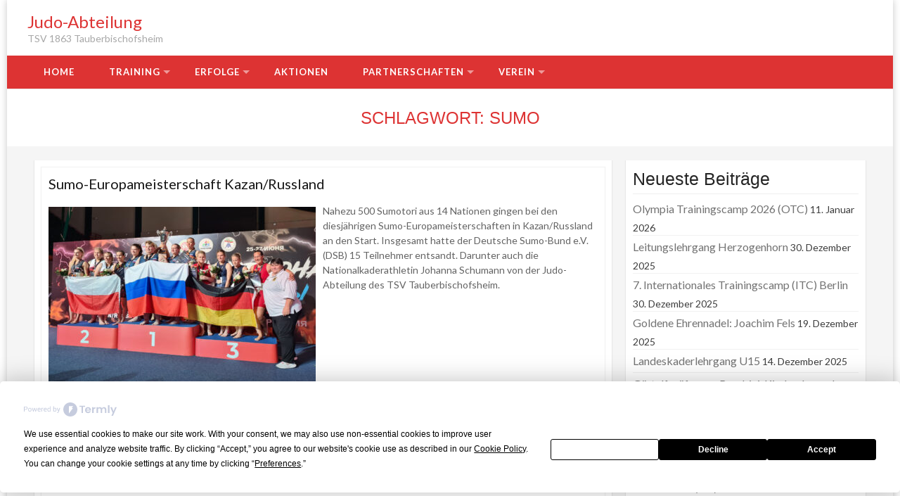

--- FILE ---
content_type: text/html; charset=UTF-8
request_url: https://www.judo-tbb.de/tag/sumo/
body_size: 13027
content:
<!DOCTYPE html>
<html lang="de">
<head>
<meta charset="UTF-8">
<meta name="viewport" content="width=device-width, initial-scale=1">
<link rel="profile" href="http://gmpg.org/xfn/11">
<link rel="pingback" href="https://www.judo-tbb.de/cms/xmlrpc.php">
<script
				type="text/javascript"
				src="https://app.termly.io/resource-blocker/a3f1ebe9-3a6c-49d1-af4c-eafbe797ae3f?autoBlock=on">
			</script><title>Sumo &#8211; Judo-Abteilung</title>
<meta name='robots' content='max-image-preview:large' />
<link rel='dns-prefetch' href='//fonts.googleapis.com' />
<link rel="alternate" type="application/rss+xml" title="Judo-Abteilung &raquo; Feed" href="https://www.judo-tbb.de/feed/" />
<link rel="alternate" type="application/rss+xml" title="Judo-Abteilung &raquo; Kommentar-Feed" href="https://www.judo-tbb.de/comments/feed/" />
<link rel="alternate" type="application/rss+xml" title="Judo-Abteilung &raquo; Sumo Schlagwort-Feed" href="https://www.judo-tbb.de/tag/sumo/feed/" />
<style id='wp-img-auto-sizes-contain-inline-css' type='text/css'>
img:is([sizes=auto i],[sizes^="auto," i]){contain-intrinsic-size:3000px 1500px}
/*# sourceURL=wp-img-auto-sizes-contain-inline-css */
</style>
<style id='wp-emoji-styles-inline-css' type='text/css'>

	img.wp-smiley, img.emoji {
		display: inline !important;
		border: none !important;
		box-shadow: none !important;
		height: 1em !important;
		width: 1em !important;
		margin: 0 0.07em !important;
		vertical-align: -0.1em !important;
		background: none !important;
		padding: 0 !important;
	}
/*# sourceURL=wp-emoji-styles-inline-css */
</style>
<style id='wp-block-library-inline-css' type='text/css'>
:root{--wp-block-synced-color:#7a00df;--wp-block-synced-color--rgb:122,0,223;--wp-bound-block-color:var(--wp-block-synced-color);--wp-editor-canvas-background:#ddd;--wp-admin-theme-color:#007cba;--wp-admin-theme-color--rgb:0,124,186;--wp-admin-theme-color-darker-10:#006ba1;--wp-admin-theme-color-darker-10--rgb:0,107,160.5;--wp-admin-theme-color-darker-20:#005a87;--wp-admin-theme-color-darker-20--rgb:0,90,135;--wp-admin-border-width-focus:2px}@media (min-resolution:192dpi){:root{--wp-admin-border-width-focus:1.5px}}.wp-element-button{cursor:pointer}:root .has-very-light-gray-background-color{background-color:#eee}:root .has-very-dark-gray-background-color{background-color:#313131}:root .has-very-light-gray-color{color:#eee}:root .has-very-dark-gray-color{color:#313131}:root .has-vivid-green-cyan-to-vivid-cyan-blue-gradient-background{background:linear-gradient(135deg,#00d084,#0693e3)}:root .has-purple-crush-gradient-background{background:linear-gradient(135deg,#34e2e4,#4721fb 50%,#ab1dfe)}:root .has-hazy-dawn-gradient-background{background:linear-gradient(135deg,#faaca8,#dad0ec)}:root .has-subdued-olive-gradient-background{background:linear-gradient(135deg,#fafae1,#67a671)}:root .has-atomic-cream-gradient-background{background:linear-gradient(135deg,#fdd79a,#004a59)}:root .has-nightshade-gradient-background{background:linear-gradient(135deg,#330968,#31cdcf)}:root .has-midnight-gradient-background{background:linear-gradient(135deg,#020381,#2874fc)}:root{--wp--preset--font-size--normal:16px;--wp--preset--font-size--huge:42px}.has-regular-font-size{font-size:1em}.has-larger-font-size{font-size:2.625em}.has-normal-font-size{font-size:var(--wp--preset--font-size--normal)}.has-huge-font-size{font-size:var(--wp--preset--font-size--huge)}.has-text-align-center{text-align:center}.has-text-align-left{text-align:left}.has-text-align-right{text-align:right}.has-fit-text{white-space:nowrap!important}#end-resizable-editor-section{display:none}.aligncenter{clear:both}.items-justified-left{justify-content:flex-start}.items-justified-center{justify-content:center}.items-justified-right{justify-content:flex-end}.items-justified-space-between{justify-content:space-between}.screen-reader-text{border:0;clip-path:inset(50%);height:1px;margin:-1px;overflow:hidden;padding:0;position:absolute;width:1px;word-wrap:normal!important}.screen-reader-text:focus{background-color:#ddd;clip-path:none;color:#444;display:block;font-size:1em;height:auto;left:5px;line-height:normal;padding:15px 23px 14px;text-decoration:none;top:5px;width:auto;z-index:100000}html :where(.has-border-color){border-style:solid}html :where([style*=border-top-color]){border-top-style:solid}html :where([style*=border-right-color]){border-right-style:solid}html :where([style*=border-bottom-color]){border-bottom-style:solid}html :where([style*=border-left-color]){border-left-style:solid}html :where([style*=border-width]){border-style:solid}html :where([style*=border-top-width]){border-top-style:solid}html :where([style*=border-right-width]){border-right-style:solid}html :where([style*=border-bottom-width]){border-bottom-style:solid}html :where([style*=border-left-width]){border-left-style:solid}html :where(img[class*=wp-image-]){height:auto;max-width:100%}:where(figure){margin:0 0 1em}html :where(.is-position-sticky){--wp-admin--admin-bar--position-offset:var(--wp-admin--admin-bar--height,0px)}@media screen and (max-width:600px){html :where(.is-position-sticky){--wp-admin--admin-bar--position-offset:0px}}

/*# sourceURL=wp-block-library-inline-css */
</style><style id='global-styles-inline-css' type='text/css'>
:root{--wp--preset--aspect-ratio--square: 1;--wp--preset--aspect-ratio--4-3: 4/3;--wp--preset--aspect-ratio--3-4: 3/4;--wp--preset--aspect-ratio--3-2: 3/2;--wp--preset--aspect-ratio--2-3: 2/3;--wp--preset--aspect-ratio--16-9: 16/9;--wp--preset--aspect-ratio--9-16: 9/16;--wp--preset--color--black: #000000;--wp--preset--color--cyan-bluish-gray: #abb8c3;--wp--preset--color--white: #ffffff;--wp--preset--color--pale-pink: #f78da7;--wp--preset--color--vivid-red: #cf2e2e;--wp--preset--color--luminous-vivid-orange: #ff6900;--wp--preset--color--luminous-vivid-amber: #fcb900;--wp--preset--color--light-green-cyan: #7bdcb5;--wp--preset--color--vivid-green-cyan: #00d084;--wp--preset--color--pale-cyan-blue: #8ed1fc;--wp--preset--color--vivid-cyan-blue: #0693e3;--wp--preset--color--vivid-purple: #9b51e0;--wp--preset--gradient--vivid-cyan-blue-to-vivid-purple: linear-gradient(135deg,rgb(6,147,227) 0%,rgb(155,81,224) 100%);--wp--preset--gradient--light-green-cyan-to-vivid-green-cyan: linear-gradient(135deg,rgb(122,220,180) 0%,rgb(0,208,130) 100%);--wp--preset--gradient--luminous-vivid-amber-to-luminous-vivid-orange: linear-gradient(135deg,rgb(252,185,0) 0%,rgb(255,105,0) 100%);--wp--preset--gradient--luminous-vivid-orange-to-vivid-red: linear-gradient(135deg,rgb(255,105,0) 0%,rgb(207,46,46) 100%);--wp--preset--gradient--very-light-gray-to-cyan-bluish-gray: linear-gradient(135deg,rgb(238,238,238) 0%,rgb(169,184,195) 100%);--wp--preset--gradient--cool-to-warm-spectrum: linear-gradient(135deg,rgb(74,234,220) 0%,rgb(151,120,209) 20%,rgb(207,42,186) 40%,rgb(238,44,130) 60%,rgb(251,105,98) 80%,rgb(254,248,76) 100%);--wp--preset--gradient--blush-light-purple: linear-gradient(135deg,rgb(255,206,236) 0%,rgb(152,150,240) 100%);--wp--preset--gradient--blush-bordeaux: linear-gradient(135deg,rgb(254,205,165) 0%,rgb(254,45,45) 50%,rgb(107,0,62) 100%);--wp--preset--gradient--luminous-dusk: linear-gradient(135deg,rgb(255,203,112) 0%,rgb(199,81,192) 50%,rgb(65,88,208) 100%);--wp--preset--gradient--pale-ocean: linear-gradient(135deg,rgb(255,245,203) 0%,rgb(182,227,212) 50%,rgb(51,167,181) 100%);--wp--preset--gradient--electric-grass: linear-gradient(135deg,rgb(202,248,128) 0%,rgb(113,206,126) 100%);--wp--preset--gradient--midnight: linear-gradient(135deg,rgb(2,3,129) 0%,rgb(40,116,252) 100%);--wp--preset--font-size--small: 13px;--wp--preset--font-size--medium: 20px;--wp--preset--font-size--large: 36px;--wp--preset--font-size--x-large: 42px;--wp--preset--spacing--20: 0.44rem;--wp--preset--spacing--30: 0.67rem;--wp--preset--spacing--40: 1rem;--wp--preset--spacing--50: 1.5rem;--wp--preset--spacing--60: 2.25rem;--wp--preset--spacing--70: 3.38rem;--wp--preset--spacing--80: 5.06rem;--wp--preset--shadow--natural: 6px 6px 9px rgba(0, 0, 0, 0.2);--wp--preset--shadow--deep: 12px 12px 50px rgba(0, 0, 0, 0.4);--wp--preset--shadow--sharp: 6px 6px 0px rgba(0, 0, 0, 0.2);--wp--preset--shadow--outlined: 6px 6px 0px -3px rgb(255, 255, 255), 6px 6px rgb(0, 0, 0);--wp--preset--shadow--crisp: 6px 6px 0px rgb(0, 0, 0);}:where(.is-layout-flex){gap: 0.5em;}:where(.is-layout-grid){gap: 0.5em;}body .is-layout-flex{display: flex;}.is-layout-flex{flex-wrap: wrap;align-items: center;}.is-layout-flex > :is(*, div){margin: 0;}body .is-layout-grid{display: grid;}.is-layout-grid > :is(*, div){margin: 0;}:where(.wp-block-columns.is-layout-flex){gap: 2em;}:where(.wp-block-columns.is-layout-grid){gap: 2em;}:where(.wp-block-post-template.is-layout-flex){gap: 1.25em;}:where(.wp-block-post-template.is-layout-grid){gap: 1.25em;}.has-black-color{color: var(--wp--preset--color--black) !important;}.has-cyan-bluish-gray-color{color: var(--wp--preset--color--cyan-bluish-gray) !important;}.has-white-color{color: var(--wp--preset--color--white) !important;}.has-pale-pink-color{color: var(--wp--preset--color--pale-pink) !important;}.has-vivid-red-color{color: var(--wp--preset--color--vivid-red) !important;}.has-luminous-vivid-orange-color{color: var(--wp--preset--color--luminous-vivid-orange) !important;}.has-luminous-vivid-amber-color{color: var(--wp--preset--color--luminous-vivid-amber) !important;}.has-light-green-cyan-color{color: var(--wp--preset--color--light-green-cyan) !important;}.has-vivid-green-cyan-color{color: var(--wp--preset--color--vivid-green-cyan) !important;}.has-pale-cyan-blue-color{color: var(--wp--preset--color--pale-cyan-blue) !important;}.has-vivid-cyan-blue-color{color: var(--wp--preset--color--vivid-cyan-blue) !important;}.has-vivid-purple-color{color: var(--wp--preset--color--vivid-purple) !important;}.has-black-background-color{background-color: var(--wp--preset--color--black) !important;}.has-cyan-bluish-gray-background-color{background-color: var(--wp--preset--color--cyan-bluish-gray) !important;}.has-white-background-color{background-color: var(--wp--preset--color--white) !important;}.has-pale-pink-background-color{background-color: var(--wp--preset--color--pale-pink) !important;}.has-vivid-red-background-color{background-color: var(--wp--preset--color--vivid-red) !important;}.has-luminous-vivid-orange-background-color{background-color: var(--wp--preset--color--luminous-vivid-orange) !important;}.has-luminous-vivid-amber-background-color{background-color: var(--wp--preset--color--luminous-vivid-amber) !important;}.has-light-green-cyan-background-color{background-color: var(--wp--preset--color--light-green-cyan) !important;}.has-vivid-green-cyan-background-color{background-color: var(--wp--preset--color--vivid-green-cyan) !important;}.has-pale-cyan-blue-background-color{background-color: var(--wp--preset--color--pale-cyan-blue) !important;}.has-vivid-cyan-blue-background-color{background-color: var(--wp--preset--color--vivid-cyan-blue) !important;}.has-vivid-purple-background-color{background-color: var(--wp--preset--color--vivid-purple) !important;}.has-black-border-color{border-color: var(--wp--preset--color--black) !important;}.has-cyan-bluish-gray-border-color{border-color: var(--wp--preset--color--cyan-bluish-gray) !important;}.has-white-border-color{border-color: var(--wp--preset--color--white) !important;}.has-pale-pink-border-color{border-color: var(--wp--preset--color--pale-pink) !important;}.has-vivid-red-border-color{border-color: var(--wp--preset--color--vivid-red) !important;}.has-luminous-vivid-orange-border-color{border-color: var(--wp--preset--color--luminous-vivid-orange) !important;}.has-luminous-vivid-amber-border-color{border-color: var(--wp--preset--color--luminous-vivid-amber) !important;}.has-light-green-cyan-border-color{border-color: var(--wp--preset--color--light-green-cyan) !important;}.has-vivid-green-cyan-border-color{border-color: var(--wp--preset--color--vivid-green-cyan) !important;}.has-pale-cyan-blue-border-color{border-color: var(--wp--preset--color--pale-cyan-blue) !important;}.has-vivid-cyan-blue-border-color{border-color: var(--wp--preset--color--vivid-cyan-blue) !important;}.has-vivid-purple-border-color{border-color: var(--wp--preset--color--vivid-purple) !important;}.has-vivid-cyan-blue-to-vivid-purple-gradient-background{background: var(--wp--preset--gradient--vivid-cyan-blue-to-vivid-purple) !important;}.has-light-green-cyan-to-vivid-green-cyan-gradient-background{background: var(--wp--preset--gradient--light-green-cyan-to-vivid-green-cyan) !important;}.has-luminous-vivid-amber-to-luminous-vivid-orange-gradient-background{background: var(--wp--preset--gradient--luminous-vivid-amber-to-luminous-vivid-orange) !important;}.has-luminous-vivid-orange-to-vivid-red-gradient-background{background: var(--wp--preset--gradient--luminous-vivid-orange-to-vivid-red) !important;}.has-very-light-gray-to-cyan-bluish-gray-gradient-background{background: var(--wp--preset--gradient--very-light-gray-to-cyan-bluish-gray) !important;}.has-cool-to-warm-spectrum-gradient-background{background: var(--wp--preset--gradient--cool-to-warm-spectrum) !important;}.has-blush-light-purple-gradient-background{background: var(--wp--preset--gradient--blush-light-purple) !important;}.has-blush-bordeaux-gradient-background{background: var(--wp--preset--gradient--blush-bordeaux) !important;}.has-luminous-dusk-gradient-background{background: var(--wp--preset--gradient--luminous-dusk) !important;}.has-pale-ocean-gradient-background{background: var(--wp--preset--gradient--pale-ocean) !important;}.has-electric-grass-gradient-background{background: var(--wp--preset--gradient--electric-grass) !important;}.has-midnight-gradient-background{background: var(--wp--preset--gradient--midnight) !important;}.has-small-font-size{font-size: var(--wp--preset--font-size--small) !important;}.has-medium-font-size{font-size: var(--wp--preset--font-size--medium) !important;}.has-large-font-size{font-size: var(--wp--preset--font-size--large) !important;}.has-x-large-font-size{font-size: var(--wp--preset--font-size--x-large) !important;}
/*# sourceURL=global-styles-inline-css */
</style>

<style id='classic-theme-styles-inline-css' type='text/css'>
/*! This file is auto-generated */
.wp-block-button__link{color:#fff;background-color:#32373c;border-radius:9999px;box-shadow:none;text-decoration:none;padding:calc(.667em + 2px) calc(1.333em + 2px);font-size:1.125em}.wp-block-file__button{background:#32373c;color:#fff;text-decoration:none}
/*# sourceURL=/wp-includes/css/classic-themes.min.css */
</style>
<link rel='stylesheet' id='wc-gallery-style-css' href='https://www.judo-tbb.de/cms/wp-content/plugins/wc-gallery/includes/css/style.css?ver=1.67' type='text/css' media='all' />
<link rel='stylesheet' id='wc-gallery-popup-style-css' href='https://www.judo-tbb.de/cms/wp-content/plugins/wc-gallery/includes/css/magnific-popup.css?ver=1.1.0' type='text/css' media='all' />
<link rel='stylesheet' id='wc-gallery-flexslider-style-css' href='https://www.judo-tbb.de/cms/wp-content/plugins/wc-gallery/includes/vendors/flexslider/flexslider.css?ver=2.6.1' type='text/css' media='all' />
<link rel='stylesheet' id='wc-gallery-owlcarousel-style-css' href='https://www.judo-tbb.de/cms/wp-content/plugins/wc-gallery/includes/vendors/owlcarousel/assets/owl.carousel.css?ver=2.1.4' type='text/css' media='all' />
<link rel='stylesheet' id='wc-gallery-owlcarousel-theme-style-css' href='https://www.judo-tbb.de/cms/wp-content/plugins/wc-gallery/includes/vendors/owlcarousel/assets/owl.theme.default.css?ver=2.1.4' type='text/css' media='all' />
<link rel='stylesheet' id='widgets-on-pages-css' href='https://www.judo-tbb.de/cms/wp-content/plugins/widgets-on-pages/public/css/widgets-on-pages-public.css?ver=1.4.0' type='text/css' media='all' />
<link rel='stylesheet' id='accesspress-basic-superfish-css-css' href='https://www.judo-tbb.de/cms/wp-content/themes/accesspress-basic-pro/css/superfish.css?ver=6.9' type='text/css' media='all' />
<link rel='stylesheet' id='accesspress-basic-lato-font-css' href='//fonts.googleapis.com/css?family=Lato%3A400%2C100%2C100italic%2C300%2C300italic%2C400italic%2C700%2C700italic%2C900%2C900italic&#038;ver=6.9' type='text/css' media='all' />
<link rel='stylesheet' id='accesspress-basic-style-css' href='https://www.judo-tbb.de/cms/wp-content/themes/accesspress-basic-pro/style.css?ver=2.0.50' type='text/css' media='all' />
<link rel='stylesheet' id='accesspress-basic-responsive-css-css' href='https://www.judo-tbb.de/cms/wp-content/themes/accesspress-basic-pro/css/responsive.css?ver=6.9' type='text/css' media='all' />
<link rel='stylesheet' id='accesspress-basic-flipclock-css-css' href='https://www.judo-tbb.de/cms/wp-content/themes/accesspress-basic-pro/css/flipclock.css?ver=6.9' type='text/css' media='all' />
<link rel='stylesheet' id='font-awesome-css' href='https://www.judo-tbb.de/cms/wp-content/themes/accesspress-basic-pro/css/fawesome/css/font-awesome.css?ver=6.9' type='text/css' media='all' />
<link rel='stylesheet' id='accesspress-basic-jquery-ui-css-css' href='https://www.judo-tbb.de/cms/wp-content/themes/accesspress-basic-pro/css/jquery-ui/jquery-ui.css?ver=6.9' type='text/css' media='all' />
<link rel='stylesheet' id='accesspress-basic-lightbox-css-css' href='https://www.judo-tbb.de/cms/wp-content/themes/accesspress-basic-pro/css/lightbox/css/lightbox.css?ver=6.9' type='text/css' media='all' />
<link rel='stylesheet' id='accesspress-basic-animate-css-css' href='https://www.judo-tbb.de/cms/wp-content/themes/accesspress-basic-pro/css/animate.css?ver=6.9' type='text/css' media='all' />
<link rel='stylesheet' id='tablepress-default-css' href='https://www.judo-tbb.de/cms/wp-content/tablepress-combined.min.css?ver=40' type='text/css' media='all' />
<script type="text/javascript" src="https://www.judo-tbb.de/cms/wp-includes/js/jquery/jquery.min.js?ver=3.7.1" id="jquery-core-js"></script>
<script type="text/javascript" src="https://www.judo-tbb.de/cms/wp-includes/js/jquery/jquery-migrate.min.js?ver=3.4.1" id="jquery-migrate-js"></script>
<script type="text/javascript" src="https://www.judo-tbb.de/cms/wp-content/themes/accesspress-basic-pro/js/flipclock.js?ver=6.9" id="accesspress-basic-flipclock-js-js"></script>
<script type="text/javascript" src="https://www.judo-tbb.de/cms/wp-includes/js/hoverIntent.min.js?ver=1.10.2" id="hoverIntent-js"></script>
<script type="text/javascript" src="https://www.judo-tbb.de/cms/wp-content/themes/accesspress-basic-pro/js/superfish.js?ver=6.9" id="accesspress-basic-superfish-js"></script>
<script type="text/javascript" src="https://www.judo-tbb.de/cms/wp-content/themes/accesspress-basic-pro/js/wow.js?ver=6.9" id="accesspress-basic-wow-js-js"></script>
<script type="text/javascript" src="https://www.judo-tbb.de/cms/wp-content/themes/accesspress-basic-pro/js/jquery.waypoints.js?ver=6.9" id="accesspress-basic-waypoint-js-js"></script>
<script type="text/javascript" src="https://www.judo-tbb.de/cms/wp-content/themes/accesspress-basic-pro/js/jquery.sticky.js?ver=6.9" id="accesspress-basic-sticky-js-js"></script>
<script type="text/javascript" src="https://www.judo-tbb.de/cms/wp-content/themes/accesspress-basic-pro/js/jquery.counterup.js?ver=6.9" id="accesspress-basic-counterup-js-js"></script>
<script type="text/javascript" src="https://www.judo-tbb.de/cms/wp-content/themes/accesspress-basic-pro/js/jquery.mixitup.js?ver=6.9" id="accesspress-basic-mixitup-js-js"></script>
<script type="text/javascript" src="https://www.judo-tbb.de/cms/wp-includes/js/jquery/ui/core.min.js?ver=1.13.3" id="jquery-ui-core-js"></script>
<script type="text/javascript" src="https://www.judo-tbb.de/cms/wp-includes/js/jquery/ui/accordion.min.js?ver=1.13.3" id="jquery-ui-accordion-js"></script>
<script type="text/javascript" src="https://www.judo-tbb.de/cms/wp-content/themes/accesspress-basic-pro/js/lightbox.js?ver=6.9" id="accesspress-basic-lightbox-js-js"></script>
<script type="text/javascript" src="https://www.judo-tbb.de/cms/wp-includes/js/jquery/ui/progressbar.min.js?ver=1.13.3" id="jquery-ui-progressbar-js"></script>
<script type="text/javascript" src="https://www.judo-tbb.de/cms/wp-content/themes/accesspress-basic-pro/js/custom.js?ver=6.9" id="accesspress-basic-custom-js-js"></script>
<script type="text/javascript" src="https://www.judo-tbb.de/cms/wp-content/themes/accesspress-basic-pro/js/jquery.bxslider.js?ver=6.9" id="jquery-bxslider-js-js"></script>
<link rel="https://api.w.org/" href="https://www.judo-tbb.de/wp-json/" /><link rel="alternate" title="JSON" type="application/json" href="https://www.judo-tbb.de/wp-json/wp/v2/tags/106" /><link rel="EditURI" type="application/rsd+xml" title="RSD" href="https://www.judo-tbb.de/cms/xmlrpc.php?rsd" />
<meta name="generator" content="WordPress 6.9" />
<link href='https://fonts.googleapis.com/css?family=Lato:100,200,300,400,500,600,700,800,900,100italic,300italic,italic,500italic,600italic,700italic,800italic,900italic' rel='stylesheet' type='text/css'><link href='https://fonts.googleapis.com/css?family=Lato:100,200,300,400,500,600,700,800,900,100italic,300italic,italic,500italic,600italic,700italic,800italic,900italic' rel='stylesheet' type='text/css'><link href='https://fonts.googleapis.com/css?family=Lato:100,200,300,400,500,600,700,800,900,100italic,300italic,italic,500italic,600italic,700italic,800italic,900italic' rel='stylesheet' type='text/css'><link href='https://fonts.googleapis.com/css?family=Lato:100,200,300,400,500,600,700,800,900,100italic,300italic,italic,500italic,600italic,700italic,800italic,900italic' rel='stylesheet' type='text/css'><link href='https://fonts.googleapis.com/css?family=Lato:100,200,300,400,500,600,700,800,900,100italic,300italic,italic,500italic,600italic,700italic,800italic,900italic' rel='stylesheet' type='text/css'><link href='https://fonts.googleapis.com/css?family=Lato:100,200,300,400,500,600,700,800,900,100italic,300italic,italic,500italic,600italic,700italic,800italic,900italic' rel='stylesheet' type='text/css'><link href='https://fonts.googleapis.com/css?family=Lato:100,200,300,400,500,600,700,800,900,100italic,300italic,italic,500italic,600italic,700italic,800italic,900italic' rel='stylesheet' type='text/css'>            <style type="text/css">
                                /* Site Background (Boxed Layout) */
                                body.boxed-layout{
                    background: ;
                }
                                
                /* Header Menu */
                .menu-wrapper{background: #dd3333;}
                #site-navigation ul li:hover > a, #site-navigation ul li.current-menu-item > a, #site-navigation ul li.current-menu-ancestor > a{background: #b12929;}
                #site-navigation .sub-menu{background: #dd3333;}
                
                /* Header 3 Layout */
                .layout3 #site-navigation ul li:hover > a, .layout3 #site-navigation ul li.current-menu-item > a, .layout3 #site-navigation ul li.current-menu-ancestor > a{
                    background: #581414;
                    color: #dd3333 !important;
                    border-bottom-color: #6f1a1a !important;
                }
                .layout3 .layout-site-branding{border-bottom-color: #dd3333}
                
                .layout3 .sf-arrows > li > .sf-with-ul:focus:after, .layout3 .sf-arrows > li:hover > .sf-with-ul:after, .layout3 .sf-arrows > .sfHover > .sf-with-ul:after{border-top-color: #dd3333}
                
                /** Header Differentiation Border **/
                .layout1 .site-title {border-right: 2px solid #dd3333;}
                
                /** Responsive Menu **/
                @media (max-width: 1024px){
                    .main-navigation-responsive ul li{background-color: #dd3333;}
                    .main-navigation-responsive ul li.current-menu-item, .main-navigation-responsive ul li:hover{background-color: #b12929}
                    .main-navigation-responsive ul li a {border-bottom: 1px solid #ef9a9a;}
                }
                
                                
                /* Home Page */
                a{color: #dd3333}
                .slide_readmore-button{border-color: #dd3333}
                .slide_readmore-button:hover{background: #dd3333}
                .widget a:hover, .widget a:hover:before{color: #dd3333}
                .plx-btn:hover{background: #dd3333}
                .plx-cta-container .plx-btn{border-color: #dd3333;}
                .ap-basic-slider-wrapper .bx-pager-item .bx-pager-link.active:before, .ap-basic-slider-wrapper .bx-pager-item .bx-pager-link:hover:before{background: #dd3333}
                .feature-post-wrap figure.feature-post-thumbnail figcaption a i.fa{background: #dd3333}
                .icon-image{border-color: #dd3333}
                .widget .icon-image:hover{background: #dd3333}
                .widget .icon-image:hover{border-color: #dd3333}
                .bttn{color: #dd3333}
                .navigation .nav-links a, .bttn, button, input[type="button"], input[type="reset"], input[type="submit"]{border-color: #dd3333}
                .navigation .nav-links a:hover, .bttn:hover, button, input[type="button"]:hover, input[type="reset"]:hover, input[type="submit"]:hover{background: #dd3333}
                .feat-page_readmore_btn{border-color: #dd3333}
                .cta-btn-wrap a:hover, .feat-page_readmore_btn:hover{background: #dd3333}
                .ap_toggle.open .ap_toggle_title, .ap_toggle.open .ap_toggle_title:before{color: #dd3333}
                .ui-progressbar-value.ui-widget-header.ui-corner-left{background: #dd3333}
                .ui-widget-header{border-color: #dd3333}
                .service-post-wrap figure.services-post-thumbnail figcaption a i.fa{background: #dd3333}
                .service-post-wrap:hover figure .fa.fa-external-link{border-color: #dd3333 }
                .cta-btn-wrap a{border-color: #dd3333}
                #go-top{background: #dd3333}
                .gmap-contact-info-background{background-color: #dd3333 !important;}
                .gmap-contact-info-pointer{background-color: #dd3333 !important;}
                
                .ak-search .search-form{background: #dd3333;}
                .ak-search .search-form .search-submit:hover{background: #6f1a1a;}
                .ak-search .search-form .search-submit{background: #b12929;}
                .search-results .entry-title a:hover{color: #dd3333;}
                
                .search .search-form .fa.fa-search{background-color: #dd3333}
                
                .ak-search.active .overlay-search{background: rgba(221, 51, 51,  0.7);}
                
                .category-blogs .entry-footer .readmore a, .team-member-wrap .team-member-name a:hover{color: #dd3333;}
                .apbasic-paginations .page-numbers:hover{background-color: #dd3333;}
                
                /** Latest Post Page **/
                .entry-footer a:hover{color: #dd3333;}
                .entry-footer-wrapper .user-wrapper:hover i.fa{color: #dd3333;}
                
                /** Testimonial Page **/
                .client-thumbnail > img{border-color: #dd3333}
                
                /** Services **/
                a:hover, a:focus, a:active{color: #dd3333}
                .icon_with_border .service-post-wrap{border-color: #dd3333}
                .service-feature-image .service-post-wrap figure:after{background: rgba(221, 51, 51,  0.65)}
                
                .service-post-wrap a:hover .service-post-wrap-inner {background: #dd3333}
                
                /** Team **/
                .team-layout-grid .team-member-wrap figure{border-color: #dd3333}
                .thumb-social-wrap .team-member-image > img{border-color: #dd3333}
                /** Faq **/
                .ui-accordion-header.ui-state-default.ui-accordion-header-active.ui-state-active.ui-corner-top.ui-accordion-icons{color: #dd3333}
                .ui-accordion-header.ui-state-default.ui-accordion-icons.ui-corner-all:hover{color: #dd3333}
                
                /** Portfolio **/
                .port-layout-grid .port-title-contents > a {background-color: rgba(221, 51, 51,  0.3);}
                .port-layout-grid .port-title-contents > a:hover{background-color: #dd3333;}
                .category-filter .filter:hover, .category-filter .filter.active{background: #dd3333}
                .category-filter .filter:hover, .category-filter .filter.active, .category-filter .filter{border-color: #dd3333}
                .port-title-contents > a:hover{background: #dd3333;}
                .port-title-contents > a{border-color: #dd3333;}
                .mix-inner .port-title-contents a:hover{background: #dd3333;}
                
                #go-top{color: #dd3333}
                body.boxed-layout{background-color:  url("") repeat fixed center;}
                
                /** Footer widget **/
                .featured-footer .wpcf7 input[type="submit"]:hover{background: #dd3333;}
                .featured-footer .wpcf7 input[type="submit"]{background: #e45c5c;}
                .widget_newsletterwidget .newsletter-submit, .widget_newsletterwidget .newsletter-submit:hover {
                                  border: medium none;
                 background-color: #dd3333;
                 font: 0px/0 a;
                 height: 40px;
                 padding: 0;
                 width: 100%;
                }
                
                .textwidget > a:before{background: #dd3333; color: #dd3333}
                .textwidget > a:after{background: #dd3333 !important;}
                
                /** Blogs **/
                .category-blogs .entry-footer .readmore a{background: #dd3333; border-color: #dd3333;}
                .category-blogs .entry-footer .readmore a:hover{color: #dd3333 !important; border-color: #dd3333;}
                
                /** Shortcodes **/
                /*.bttn.ap-default-bttn.ap-outline-bttn{background: ; color: #FFF; border-color: #dd3333;}
                .bttn.ap-default-bttn.ap-outline-bttn:hover{background: ; color: #FFF;}*/
                .ap-dropcaps.ap-square{background: #dd3333;}
                .ap_tagline_box.ap-all-border-box{border-color: #dd3333;}
                .ap_tagline_box.ap-top-border-box{border-color: #dd3333;}
                .ap_tagline_box.ap-left-border-box{border-color: #dd3333;}
                .ap_tagline_box.ap-bg-box{background: #dd3333;}
                .horizontal .ap_tab_group .tab-title.active, .horizontal .ap_tab_group .tab-title.hover{background: #dd3333;}
                .vertical .ap_tab_group .tab-title.active, .vertical .ap_tab_group .tab-title.hover{background: #dd3333}
                .ap_call_to_action .ap_call_to_action_button{border-color: #dd3333; background: #dd3333;}
                .ap_call_to_action .ap_call_to_action_button:hover{color: #dd3333;}
                .aps_toggle .aps_toggle_title{background: #dd3333;}
                .aps_toggle .aps_toggle_title:after, .category-post-list .entry-title a:hover{color: #dd3333;}
                .aps_toggle{border-color: #dd3333;}
                .bttn.ap-default-bttn.ap-outline-bttn{border-color: #dd3333; color: #dd3333;}
                .bttn.ap-default-bttn.ap-outline-bttn:hover{background: #dd3333;}
                .bttn.ap-default-bttn.ap-bg-bttn:hover{background: #dd3333;}
                .bttn.ap-default-bttn.ap-bg-bttn{background: #dd3333;}
                /** Typography **/
                                    body{font-family: 'Lato'; font-style: regular; font-size: 14px; text-transform: normal; color: }                    
                                    h1{font-family: 'Lato'; font-style: 100; font-size: 24px; text-transform: normal; color: #161616}                    
                                    h2{font-family: 'Lato'; font-style: regular; font-size: 22px; text-transform: normal; color: #161616}                    
                                    h3{font-family: 'Lato'; font-style: 100; font-size: 20px; text-transform: normal; color: #161616}                    
                                    h4{font-family: 'Lato'; font-style: regular; font-size: 18px; text-transform: normal; color: #161616}                    
                                    h5{font-family: 'Lato'; font-style: 100; font-size: 16px; text-transform: normal; color: #161616}                    
                                    h6{font-family: 'Lato'; font-style: 100; font-size: 14px; text-transform: normal; color: #161616}                    
                                
                h3.entry-title a, .team-member-wrap h3.team-member-name a{color: #161616;}
                
                /** edit button **/
                .edit-link .post-edit-link{background: #dd3333; border-color: #dd3333;}
                .edit-link .post-edit-link:hover{color: #dd3333;}
                
                .caption-title{color: #212121}
                .caption-description{color: #737373}
                .caption-title span{color: #dd3333}
                
            </style>
        <link rel="icon" href="https://www.judo-tbb.de/cms/wp-content/uploads/2013/08/cropped-judotbb_vereinslogo_neu-32x32.png" sizes="32x32" />
<link rel="icon" href="https://www.judo-tbb.de/cms/wp-content/uploads/2013/08/cropped-judotbb_vereinslogo_neu-192x192.png" sizes="192x192" />
<link rel="apple-touch-icon" href="https://www.judo-tbb.de/cms/wp-content/uploads/2013/08/cropped-judotbb_vereinslogo_neu-180x180.png" />
<meta name="msapplication-TileImage" content="https://www.judo-tbb.de/cms/wp-content/uploads/2013/08/cropped-judotbb_vereinslogo_neu-270x270.png" />
		<style type="text/css" id="wp-custom-css">
			.archive header.page-header {
    display: none;
}		</style>
		</head>

<body class="archive tag tag-sumo tag-106 wp-theme-accesspress-basic-pro boxed-layout group-blog">
<div id="page" class="hfeed site">
	<a class="skip-link screen-reader-text" href="#content">Skip to content</a>

	        
<header id="masthead" class="site-header header-text-logo layout1" role="banner">
        	<div class="top-header clearfix">
                <div class="ap-container clearfix">
                    <div class="site-branding clearfix">
                                                    
                                                                                            <div class="header-text-container">
                        			<h1 class="site-title"><a href="https://www.judo-tbb.de/" rel="home">Judo-Abteilung</a></h1>
                        			<h2 class="site-description">TSV 1863 Tauberbischofsheim</h2>
                                </div>
                                                        
                                    		</div><!-- .site-branding -->
                    <div class="right-top-head">
                                                                                                                        </div>
                </div> <!-- ap-container -->
            </div> <!-- top-header -->
            
            <div class="menu-wrapper clearfix"> 
                <div class="ap-container clearfix">
                    <a class="menu-trigger"><span></span><span></span><span></span></a>   
            		<nav id="site-navigation" class="main-navigation" role="navigation">
            			<button class="menu-toggle hide" aria-controls="primary-menu" aria-expanded="false">Primary Menu</button>
            			<div class="menu-haupt-menue-container"><ul id="primary-menu" class="menu"><li id="menu-item-594" class="menu-item menu-item-type-post_type menu-item-object-page menu-item-home menu-item-594"><a href="https://www.judo-tbb.de/">Home</a></li>
<li id="menu-item-3041" class="menu-item menu-item-type-post_type menu-item-object-page menu-item-has-children menu-item-3041"><a href="https://www.judo-tbb.de/training-und-anfahrt/">Training</a>
<ul class="sub-menu">
	<li id="menu-item-3027" class="menu-item menu-item-type-post_type menu-item-object-page menu-item-3027"><a href="https://www.judo-tbb.de/trainingszeiten/">Trainingszeiten</a></li>
	<li id="menu-item-2868" class="menu-item menu-item-type-post_type menu-item-object-page menu-item-2868"><a href="https://www.judo-tbb.de/anfahrt-trainingshalle/">Anfahrt</a></li>
</ul>
</li>
<li id="menu-item-1109" class="menu-item menu-item-type-taxonomy menu-item-object-category menu-item-has-children menu-item-1109"><a href="https://www.judo-tbb.de/category/aktionen-und-erfolge/erfolge/">Erfolge</a>
<ul class="sub-menu">
	<li id="menu-item-1134" class="menu-item menu-item-type-taxonomy menu-item-object-category menu-item-1134"><a href="https://www.judo-tbb.de/category/aktionen-und-erfolge/erfolge/">Judo</a></li>
	<li id="menu-item-2149" class="menu-item menu-item-type-taxonomy menu-item-object-category menu-item-2149"><a href="https://www.judo-tbb.de/category/aktionen-und-erfolge/sambo/">Sambo</a></li>
	<li id="menu-item-1136" class="menu-item menu-item-type-taxonomy menu-item-object-category menu-item-1136"><a href="https://www.judo-tbb.de/category/aktionen-und-erfolge/sumo/">Sumo</a></li>
	<li id="menu-item-1184" class="menu-item menu-item-type-taxonomy menu-item-object-category menu-item-1184"><a href="https://www.judo-tbb.de/category/aktionen-und-erfolge/auszeichnungen/">Auszeichnungen</a></li>
</ul>
</li>
<li id="menu-item-730" class="menu-item menu-item-type-taxonomy menu-item-object-category menu-item-730"><a href="https://www.judo-tbb.de/category/aktionen-und-erfolge/aktionen/">Aktionen</a></li>
<li id="menu-item-881" class="menu-item menu-item-type-post_type menu-item-object-page menu-item-has-children menu-item-881"><a href="https://www.judo-tbb.de/sportliche-partnerschaften/">Partnerschaften</a>
<ul class="sub-menu">
	<li id="menu-item-4004" class="menu-item menu-item-type-taxonomy menu-item-object-category menu-item-4004"><a href="https://www.judo-tbb.de/category/partnerschaft/frankreich/">Frankreich</a></li>
	<li id="menu-item-4003" class="menu-item menu-item-type-taxonomy menu-item-object-category menu-item-4003"><a href="https://www.judo-tbb.de/category/partnerschaft/usa/">USA</a></li>
</ul>
</li>
<li id="menu-item-643" class="menu-item menu-item-type-post_type menu-item-object-page menu-item-has-children menu-item-643"><a href="https://www.judo-tbb.de/verein/">Verein</a>
<ul class="sub-menu">
	<li id="menu-item-3786" class="menu-item menu-item-type-post_type menu-item-object-page menu-item-3786"><a href="https://www.judo-tbb.de/calendar/">Termine</a></li>
	<li id="menu-item-656" class="menu-item menu-item-type-post_type menu-item-object-page menu-item-656"><a href="https://www.judo-tbb.de/mitglied-werden/">Mitgliedschaft</a></li>
	<li id="menu-item-660" class="menu-item menu-item-type-post_type menu-item-object-page menu-item-660"><a href="https://www.judo-tbb.de/abteilungsleitung/">Abteilungsleitung &#038; Trainer</a></li>
	<li id="menu-item-3416" class="menu-item menu-item-type-taxonomy menu-item-object-category menu-item-3416"><a href="https://www.judo-tbb.de/category/allgemein/">Allgemein</a></li>
	<li id="menu-item-1183" class="menu-item menu-item-type-taxonomy menu-item-object-category menu-item-1183"><a href="https://www.judo-tbb.de/category/aktionen-und-erfolge/auszeichnungen/">Auszeichnungen</a></li>
	<li id="menu-item-672" class="menu-item menu-item-type-post_type menu-item-object-page menu-item-672"><a href="https://www.judo-tbb.de/verein/geschichte/">Geschichte</a></li>
</ul>
</li>
</ul></div>            		</nav><!-- #site-navigation -->
                                    </div>
            </div>
            <nav id="site-navigation-responsive" class="main-navigation-responsive">
    			<button class="menu-toggle hide" aria-controls="primary-menu" aria-expanded="false">Primary Menu</button>
    			<div class="menu-haupt-menue-container"><ul id="primary-menu" class="menu"><li class="menu-item menu-item-type-post_type menu-item-object-page menu-item-home menu-item-594"><a href="https://www.judo-tbb.de/">Home</a></li>
<li class="menu-item menu-item-type-post_type menu-item-object-page menu-item-has-children menu-item-3041"><a href="https://www.judo-tbb.de/training-und-anfahrt/">Training</a>
<ul class="sub-menu">
	<li class="menu-item menu-item-type-post_type menu-item-object-page menu-item-3027"><a href="https://www.judo-tbb.de/trainingszeiten/">Trainingszeiten</a></li>
	<li class="menu-item menu-item-type-post_type menu-item-object-page menu-item-2868"><a href="https://www.judo-tbb.de/anfahrt-trainingshalle/">Anfahrt</a></li>
</ul>
</li>
<li class="menu-item menu-item-type-taxonomy menu-item-object-category menu-item-has-children menu-item-1109"><a href="https://www.judo-tbb.de/category/aktionen-und-erfolge/erfolge/">Erfolge</a>
<ul class="sub-menu">
	<li class="menu-item menu-item-type-taxonomy menu-item-object-category menu-item-1134"><a href="https://www.judo-tbb.de/category/aktionen-und-erfolge/erfolge/">Judo</a></li>
	<li class="menu-item menu-item-type-taxonomy menu-item-object-category menu-item-2149"><a href="https://www.judo-tbb.de/category/aktionen-und-erfolge/sambo/">Sambo</a></li>
	<li class="menu-item menu-item-type-taxonomy menu-item-object-category menu-item-1136"><a href="https://www.judo-tbb.de/category/aktionen-und-erfolge/sumo/">Sumo</a></li>
	<li class="menu-item menu-item-type-taxonomy menu-item-object-category menu-item-1184"><a href="https://www.judo-tbb.de/category/aktionen-und-erfolge/auszeichnungen/">Auszeichnungen</a></li>
</ul>
</li>
<li class="menu-item menu-item-type-taxonomy menu-item-object-category menu-item-730"><a href="https://www.judo-tbb.de/category/aktionen-und-erfolge/aktionen/">Aktionen</a></li>
<li class="menu-item menu-item-type-post_type menu-item-object-page menu-item-has-children menu-item-881"><a href="https://www.judo-tbb.de/sportliche-partnerschaften/">Partnerschaften</a>
<ul class="sub-menu">
	<li class="menu-item menu-item-type-taxonomy menu-item-object-category menu-item-4004"><a href="https://www.judo-tbb.de/category/partnerschaft/frankreich/">Frankreich</a></li>
	<li class="menu-item menu-item-type-taxonomy menu-item-object-category menu-item-4003"><a href="https://www.judo-tbb.de/category/partnerschaft/usa/">USA</a></li>
</ul>
</li>
<li class="menu-item menu-item-type-post_type menu-item-object-page menu-item-has-children menu-item-643"><a href="https://www.judo-tbb.de/verein/">Verein</a>
<ul class="sub-menu">
	<li class="menu-item menu-item-type-post_type menu-item-object-page menu-item-3786"><a href="https://www.judo-tbb.de/calendar/">Termine</a></li>
	<li class="menu-item menu-item-type-post_type menu-item-object-page menu-item-656"><a href="https://www.judo-tbb.de/mitglied-werden/">Mitgliedschaft</a></li>
	<li class="menu-item menu-item-type-post_type menu-item-object-page menu-item-660"><a href="https://www.judo-tbb.de/abteilungsleitung/">Abteilungsleitung &#038; Trainer</a></li>
	<li class="menu-item menu-item-type-taxonomy menu-item-object-category menu-item-3416"><a href="https://www.judo-tbb.de/category/allgemein/">Allgemein</a></li>
	<li class="menu-item menu-item-type-taxonomy menu-item-object-category menu-item-1183"><a href="https://www.judo-tbb.de/category/aktionen-und-erfolge/auszeichnungen/">Auszeichnungen</a></li>
	<li class="menu-item menu-item-type-post_type menu-item-object-page menu-item-672"><a href="https://www.judo-tbb.de/verein/geschichte/">Geschichte</a></li>
</ul>
</li>
</ul></div>    		</nav><!-- #site-navigation -->          
            
	</header><!-- #masthead -->    
	<div id="content" class="site-content">
        <!-- Slider -->
                
        <!-- Header Banner -->
                                                        <div id="page-header-banner" class="page-banners" style='background: #fff url("") no-repeat center top;'>
                    <div class="ap-container">
                        <h1 class="entry-title" style='color: #dd3333'>Schlagwort: <span>Sumo</span></h1>
                                                                    </div>
                </div>
                                <header class="page-header">
        <div class="ap-container">
            <h1 class="page-title">Schlagwort: <span>Sumo</span></h1>        </div>
    </header><!-- .page-header -->
<main id="main" class="site-main right-sidebar blog-image-medium" role="main">
    <div class="inner">
        <div class="ap-container">
            <div class="ap-container-inner clearfix">    
                <div id="primary" class="content-area">
                    <div class="inner_content_background clearfix">

                                                
                            <div class="inner_content_background clearfix blog-inner">
    <article id="post-2780" class="category-post-list post-2780 post type-post status-publish format-standard has-post-thumbnail hentry category-erfolge category-sumo tag-157 tag-johanna-schumann tag-sumo">
        <header class="entry-header">
            <h3 class="entry-title"><a href="https://www.judo-tbb.de/2021/06/28/sumo-europameisterschaft-russland/" rel="bookmark">Sumo-Europameisterschaft Kazan/Russland</a></h3>
                    </header><!-- .entry-header -->

        <figure class="blog-feature-image">
            <a href="https://www.judo-tbb.de/2021/06/28/sumo-europameisterschaft-russland/">
                                    <img src="https://www.judo-tbb.de/cms/wp-content/uploads/2021/07/2021-06-28-Sumo_2-380x252.jpg" title="Sumo-Europameisterschaft Kazan/Russland" alt="Sumo-Europameisterschaft Kazan/Russland" />
                            </a>
        </figure>

        <div class="entry-content">
                            <p>Nahezu 500 Sumotori aus 14 Nationen gingen bei den diesjährigen Sumo-Europameisterschaften in Kazan/Russland an den Start. Insgesamt hatte  der Deutsche Sumo-Bund e.V. (DSB) 15 Teilnehmer entsandt. Darunter auch die Nationalkaderathletin Johanna Schumann von der Judo-Abteilung des TSV Tauberbischofsheim.</p>
                    </div><!-- .entry-content -->

        <footer class="entry-footer clearfix">
            <span class="entry-footer-wrapper">
                <span class="author user-wrapper"><i class="fa fa-user"></i><a href="https://www.judo-tbb.de/author/of/" title="Beiträge von Oliver Fels" rel="author">Oliver Fels</a></a></span>
                <span class="posted-date user-wrapper"><i class="fa fa-calendar"></i><a href="https://www.judo-tbb.de/2021/06/28/">Juni 21, 28</a></span>
                                    <span class="category user-wrapper"><i class="fa fa-folder"></i><a href="https://www.judo-tbb.de/category/aktionen-und-erfolge/erfolge/" rel="category tag">Erfolge</a>, <a href="https://www.judo-tbb.de/category/aktionen-und-erfolge/sumo/" rel="category tag">Sumo</a></span>
                                            </span>
                            <span class="readmore"><a href="https://www.judo-tbb.de/2021/06/28/sumo-europameisterschaft-russland/">
                                                    Mehr...                                            </a></span>
                                </footer><!-- .entry-footer -->
    </article><!-- #post-## -->
</div>
                        
                            <div class="inner_content_background clearfix blog-inner">
    <article id="post-2756" class="category-post-list post-2756 post type-post status-publish format-standard has-post-thumbnail hentry category-sumo tag-157 tag-johanna-schumann tag-sumo">
        <header class="entry-header">
            <h3 class="entry-title"><a href="https://www.judo-tbb.de/2021/06/13/sumo-trainingslager-brandenburg/" rel="bookmark">Sumo Trainingslager Brandenburg</a></h3>
                    </header><!-- .entry-header -->

        <figure class="blog-feature-image">
            <a href="https://www.judo-tbb.de/2021/06/13/sumo-trainingslager-brandenburg/">
                                    <img src="https://www.judo-tbb.de/cms/wp-content/uploads/2021/06/2021_Sumo_Johanna_Schumann-380x252.jpg" title="Sumo Trainingslager Brandenburg" alt="Sumo Trainingslager Brandenburg" />
                            </a>
        </figure>

        <div class="entry-content">
                            <p>Der deutsche Sumo-Nationalkader der Junioren, Frauen und Männer, holte sich im Trainingslager zur Vorbereitung für die anstehende Europameisterschaft in Kasan/Russland den letzten Feinschliff. In der Perspektivfabrik in Mötzow, in der Nähe von Brandenburg an der Havel, wurde viel geschwitzt und es gab auch viel Muskelkater.</p>
                    </div><!-- .entry-content -->

        <footer class="entry-footer clearfix">
            <span class="entry-footer-wrapper">
                <span class="author user-wrapper"><i class="fa fa-user"></i><a href="https://www.judo-tbb.de/author/of/" title="Beiträge von Oliver Fels" rel="author">Oliver Fels</a></a></span>
                <span class="posted-date user-wrapper"><i class="fa fa-calendar"></i><a href="https://www.judo-tbb.de/2021/06/13/">Juni 21, 13</a></span>
                                    <span class="category user-wrapper"><i class="fa fa-folder"></i><a href="https://www.judo-tbb.de/category/aktionen-und-erfolge/sumo/" rel="category tag">Sumo</a></span>
                                            </span>
                            <span class="readmore"><a href="https://www.judo-tbb.de/2021/06/13/sumo-trainingslager-brandenburg/">
                                                    Mehr...                                            </a></span>
                                </footer><!-- .entry-footer -->
    </article><!-- #post-## -->
</div>
                        
                            <div class="inner_content_background clearfix blog-inner">
    <article id="post-2617" class="category-post-list post-2617 post type-post status-publish format-aside has-post-thumbnail hentry category-allgemein tag-119 tag-johanna-schumann tag-sumo tag-swr post_format-post-format-aside">
        <header class="entry-header">
            <h3 class="entry-title"><a href="https://www.judo-tbb.de/2020/10/15/kaffee-oder-tee/" rel="bookmark">Kaffee oder Tee (SWR): Sumo-Ringerin Johanna Schumann</a></h3>
                    </header><!-- .entry-header -->

        <figure class="blog-feature-image">
            <a href="https://www.judo-tbb.de/2020/10/15/kaffee-oder-tee/">
                                    <img src="https://www.judo-tbb.de/cms/wp-content/uploads/2020/10/SWR_Kaffee-oder-Tee_Logo-380x252.jpg" title="Kaffee oder Tee (SWR): Sumo-Ringerin Johanna Schumann" alt="Kaffee oder Tee (SWR): Sumo-Ringerin Johanna Schumann" />
                            </a>
        </figure>

        <div class="entry-content">
                            <p>Morgens Lehrerin mit einem netten Lächeln, abends als Sumo-Ringerin mit angsteinflößdendem Blick im Ring. Johanna Schumann ist mehrfache Deutsche Meisterin, Vize-Europameisterin und seit letztem Jahr auch WM-Teilnehmerin in Japan.</p>
                    </div><!-- .entry-content -->

        <footer class="entry-footer clearfix">
            <span class="entry-footer-wrapper">
                <span class="author user-wrapper"><i class="fa fa-user"></i><a href="https://www.judo-tbb.de/author/of/" title="Beiträge von Oliver Fels" rel="author">Oliver Fels</a></a></span>
                <span class="posted-date user-wrapper"><i class="fa fa-calendar"></i><a href="https://www.judo-tbb.de/2020/10/15/">Oktober 20, 15</a></span>
                                    <span class="category user-wrapper"><i class="fa fa-folder"></i><a href="https://www.judo-tbb.de/category/allgemein/" rel="category tag">Allgemein</a></span>
                                            </span>
                            <span class="readmore"><a href="https://www.judo-tbb.de/2020/10/15/kaffee-oder-tee/">
                                                    Mehr...                                            </a></span>
                                </footer><!-- .entry-footer -->
    </article><!-- #post-## -->
</div>
                        
                            <div class="inner_content_background clearfix blog-inner">
    <article id="post-2255" class="category-post-list post-2255 post type-post status-publish format-aside has-post-thumbnail hentry category-allgemein tag-119 tag-johanna-schumann tag-sumo tag-swr post_format-post-format-aside">
        <header class="entry-header">
            <h3 class="entry-title"><a href="https://www.judo-tbb.de/2020/04/20/sag-die-wahrheit/" rel="bookmark">Johanna Schumann bei &#8222;Sag die Wahrheit&#8220; im SWR</a></h3>
                    </header><!-- .entry-header -->

        <figure class="blog-feature-image">
            <a href="https://www.judo-tbb.de/2020/04/20/sag-die-wahrheit/">
                                    <img src="https://www.judo-tbb.de/cms/wp-content/uploads/2020/04/SagDieWahrheitSWR-380x252.jpg" title="Johanna Schumann bei &#8222;Sag die Wahrheit&#8220; im SWR" alt="Johanna Schumann bei &#8222;Sag die Wahrheit&#8220; im SWR" />
                            </a>
        </figure>

        <div class="entry-content">
                            <p>Johanna Schumann bei &#8222;Sag die Wahrheit&#8220; im SWR: Sumo-Ringerin, Papageien und das Motto: &#8222;Das geht auch automatisch!&#8220;</p>
                    </div><!-- .entry-content -->

        <footer class="entry-footer clearfix">
            <span class="entry-footer-wrapper">
                <span class="author user-wrapper"><i class="fa fa-user"></i><a href="https://www.judo-tbb.de/author/of/" title="Beiträge von Oliver Fels" rel="author">Oliver Fels</a></a></span>
                <span class="posted-date user-wrapper"><i class="fa fa-calendar"></i><a href="https://www.judo-tbb.de/2020/04/20/">April 20, 20</a></span>
                                    <span class="category user-wrapper"><i class="fa fa-folder"></i><a href="https://www.judo-tbb.de/category/allgemein/" rel="category tag">Allgemein</a></span>
                                            </span>
                            <span class="readmore"><a href="https://www.judo-tbb.de/2020/04/20/sag-die-wahrheit/">
                                                    Mehr...                                            </a></span>
                                </footer><!-- .entry-footer -->
    </article><!-- #post-## -->
</div>
                        
                            <div class="inner_content_background clearfix blog-inner">
    <article id="post-2187" class="category-post-list post-2187 post type-post status-publish format-standard has-post-thumbnail hentry category-sumo tag-119 tag-johanna-schumann tag-sumo tag-wettkampf">
        <header class="entry-header">
            <h3 class="entry-title"><a href="https://www.judo-tbb.de/2020/02/23/sumo-open-cup-ukraine/" rel="bookmark">Sumo Open Cup of Ukraine</a></h3>
                    </header><!-- .entry-header -->

        <figure class="blog-feature-image">
            <a href="https://www.judo-tbb.de/2020/02/23/sumo-open-cup-ukraine/">
                                    <img src="https://www.judo-tbb.de/cms/wp-content/uploads/2020/03/2020_03_Sumo_Cup_Ukraine-380x252.jpg" title="Sumo Open Cup of Ukraine" alt="Sumo Open Cup of Ukraine" />
                            </a>
        </figure>

        <div class="entry-content">
                            <p>Es ist schon bemerkenswert, was Johanna Schumann von der Judo-Abteilung des TSV Tauberbischofsheim so alles im Griff hat. Als amtierende Deutsche Meisterin im Sport-Sambo direkt überzuwechseln zum Sumo ist schon ein großer Unterschied, um dann auch gleich wieder erfolgreich zu sein.</p>
                    </div><!-- .entry-content -->

        <footer class="entry-footer clearfix">
            <span class="entry-footer-wrapper">
                <span class="author user-wrapper"><i class="fa fa-user"></i><a href="https://www.judo-tbb.de/author/of/" title="Beiträge von Oliver Fels" rel="author">Oliver Fels</a></a></span>
                <span class="posted-date user-wrapper"><i class="fa fa-calendar"></i><a href="https://www.judo-tbb.de/2020/02/23/">Februar 20, 23</a></span>
                                    <span class="category user-wrapper"><i class="fa fa-folder"></i><a href="https://www.judo-tbb.de/category/aktionen-und-erfolge/sumo/" rel="category tag">Sumo</a></span>
                                            </span>
                            <span class="readmore"><a href="https://www.judo-tbb.de/2020/02/23/sumo-open-cup-ukraine/">
                                                    Mehr...                                            </a></span>
                                </footer><!-- .entry-footer -->
    </article><!-- #post-## -->
</div>
                        
                            <div class="inner_content_background clearfix blog-inner">
    <article id="post-2155" class="category-post-list post-2155 post type-post status-publish format-standard has-post-thumbnail hentry category-sumo tag-119 tag-johanna-schumann tag-sumo tag-wettkampf">
        <header class="entry-header">
            <h3 class="entry-title"><a href="https://www.judo-tbb.de/2020/01/19/sumo-eu-cup/" rel="bookmark">Sumo European Championship-Cup, Budapest/Ungarn</a></h3>
                    </header><!-- .entry-header -->

        <figure class="blog-feature-image">
            <a href="https://www.judo-tbb.de/2020/01/19/sumo-eu-cup/">
                                    <img src="https://www.judo-tbb.de/cms/wp-content/uploads/2020/04/2020_01_Sumo_European_Championship_Cup_JudoTBB_Vorschau-380x252.jpg" title="Sumo European Championship-Cup, Budapest/Ungarn" alt="Sumo European Championship-Cup, Budapest/Ungarn" />
                            </a>
        </figure>

        <div class="entry-content">
                            <p>Mit zwei fünften Plätzen zeigte Johanna Schumann wieder einmal, dass man neben dem Judo auch im Sumo erfolgreich sein kann.</p>
                    </div><!-- .entry-content -->

        <footer class="entry-footer clearfix">
            <span class="entry-footer-wrapper">
                <span class="author user-wrapper"><i class="fa fa-user"></i><a href="https://www.judo-tbb.de/author/of/" title="Beiträge von Oliver Fels" rel="author">Oliver Fels</a></a></span>
                <span class="posted-date user-wrapper"><i class="fa fa-calendar"></i><a href="https://www.judo-tbb.de/2020/01/19/">Januar 20, 19</a></span>
                                    <span class="category user-wrapper"><i class="fa fa-folder"></i><a href="https://www.judo-tbb.de/category/aktionen-und-erfolge/sumo/" rel="category tag">Sumo</a></span>
                                            </span>
                            <span class="readmore"><a href="https://www.judo-tbb.de/2020/01/19/sumo-eu-cup/">
                                                    Mehr...                                            </a></span>
                                </footer><!-- .entry-footer -->
    </article><!-- #post-## -->
</div>
                        
                            <div class="inner_content_background clearfix blog-inner">
    <article id="post-2000" class="category-post-list post-2000 post type-post status-publish format-standard has-post-thumbnail hentry category-sumo tag-102 tag-johanna-schumann tag-sumo tag-wettkampf">
        <header class="entry-header">
            <h3 class="entry-title"><a href="https://www.judo-tbb.de/2019/03/30/deutsche-sumo-2019-brandenburg/" rel="bookmark">Deutsche Sumo-Meisterschaft, Brandenburg</a></h3>
                    </header><!-- .entry-header -->

        <figure class="blog-feature-image">
            <a href="https://www.judo-tbb.de/2019/03/30/deutsche-sumo-2019-brandenburg/">
                                    <img src="https://www.judo-tbb.de/cms/wp-content/uploads/2019/03/2019_03_Sumo_DeutscheEM_JudoTBB-380x252.jpg" title="Deutsche Sumo-Meisterschaft, Brandenburg" alt="Deutsche Sumo-Meisterschaft, Brandenburg" />
                            </a>
        </figure>

        <div class="entry-content">
                            <p>Johanna Schumann ist frischgebackene Deutsche Meisterin!</p>
                    </div><!-- .entry-content -->

        <footer class="entry-footer clearfix">
            <span class="entry-footer-wrapper">
                <span class="author user-wrapper"><i class="fa fa-user"></i><a href="https://www.judo-tbb.de/author/of/" title="Beiträge von Oliver Fels" rel="author">Oliver Fels</a></a></span>
                <span class="posted-date user-wrapper"><i class="fa fa-calendar"></i><a href="https://www.judo-tbb.de/2019/03/30/">März 19, 30</a></span>
                                    <span class="category user-wrapper"><i class="fa fa-folder"></i><a href="https://www.judo-tbb.de/category/aktionen-und-erfolge/sumo/" rel="category tag">Sumo</a></span>
                                            </span>
                            <span class="readmore"><a href="https://www.judo-tbb.de/2019/03/30/deutsche-sumo-2019-brandenburg/">
                                                    Mehr...                                            </a></span>
                                </footer><!-- .entry-footer -->
    </article><!-- #post-## -->
</div>
                        
                                                                                                                                                                
                                            </div>
                </div><!-- #primary -->

                
                                    <div id="secondary" class="secondary-right">
    <div class="inner_sidebar_background">
        
		<aside id="recent-posts-2" class="widget widget_recent_entries">
		<h3 class="widget-title"><span>Neueste Beiträge</span></h3>
		<ul>
											<li>
					<a href="https://www.judo-tbb.de/2026/01/11/olympia-trainingscamp-2026-otc/">Olympia Trainingscamp 2026 (OTC)</a>
											<span class="post-date">11. Januar 2026</span>
									</li>
											<li>
					<a href="https://www.judo-tbb.de/2025/12/30/leitungslehrgang-herzogenhorn/">Leitungslehrgang Herzogenhorn</a>
											<span class="post-date">30. Dezember 2025</span>
									</li>
											<li>
					<a href="https://www.judo-tbb.de/2025/12/30/7-internationales-trainingscamp-itc-berlin/">7. Internationales Trainingscamp (ITC) Berlin</a>
											<span class="post-date">30. Dezember 2025</span>
									</li>
											<li>
					<a href="https://www.judo-tbb.de/2025/12/19/goldene-ehrennadel-joachim-fels/">Goldene Ehrennadel: Joachim Fels</a>
											<span class="post-date">19. Dezember 2025</span>
									</li>
											<li>
					<a href="https://www.judo-tbb.de/2025/12/14/landeskaderlehrgang-u15/">Landeskaderlehrgang U15</a>
											<span class="post-date">14. Dezember 2025</span>
									</li>
											<li>
					<a href="https://www.judo-tbb.de/2025/12/05/guertelfpruefungen-bambini-kinder-jugend-erwachsene/">Gürtelfprüfungen Bambini, Kinder, Jugend, Erwachsene</a>
											<span class="post-date">5. Dezember 2025</span>
									</li>
					</ul>

		</aside><aside id="categories-5" class="widget widget_categories"><h3 class="widget-title"><span>Kategorien</span></h3>
			<ul>
					<li class="cat-item cat-item-45"><a href="https://www.judo-tbb.de/category/aktionen-und-erfolge/aktionen/">Aktionen</a> (165)
</li>
	<li class="cat-item cat-item-47"><a href="https://www.judo-tbb.de/category/aktionen-und-erfolge/">Aktionen &amp; Erfolge</a> (2)
</li>
	<li class="cat-item cat-item-1"><a href="https://www.judo-tbb.de/category/allgemein/">Allgemein</a> (17)
</li>
	<li class="cat-item cat-item-49"><a href="https://www.judo-tbb.de/category/aktionen-und-erfolge/auszeichnungen/">Auszeichnungen</a> (26)
</li>
	<li class="cat-item cat-item-26"><a href="https://www.judo-tbb.de/category/aktionen-und-erfolge/erfolge/">Erfolge</a> (181)
</li>
	<li class="cat-item cat-item-365"><a href="https://www.judo-tbb.de/category/partnerschaft/frankreich/">Frankreich</a> (2)
</li>
	<li class="cat-item cat-item-43"><a href="https://www.judo-tbb.de/category/partnerschaft/">Partnerschaft</a> (8)
</li>
	<li class="cat-item cat-item-121"><a href="https://www.judo-tbb.de/category/aktionen-und-erfolge/sambo/">Sambo</a> (2)
</li>
	<li class="cat-item cat-item-46"><a href="https://www.judo-tbb.de/category/aktionen-und-erfolge/sumo/">Sumo</a> (8)
</li>
	<li class="cat-item cat-item-25"><a href="https://www.judo-tbb.de/category/termine/">Termine</a> (2)
</li>
	<li class="cat-item cat-item-44"><a href="https://www.judo-tbb.de/category/partnerschaft/usa/">USA</a> (6)
</li>
			</ul>

			</aside>    </div>
</div><!-- #secondary -->
                            </div>
        </div>
    </div>
</main><!-- #main -->
    	</div><!-- #content -->
	<footer id="colophon" class="site-footer" role="contentinfo">
                    <div class="footer-featured-section">
                <div class="ap-container clearfix">
                    <div class="featured-footer-wrap">
                                                    <div class="featured-footer-1 featured-footer">
                                <aside id="text-7" class="widget widget_text"><h6 class="widget-title"><span>Verein</span></h6>			<div class="textwidget"><p><a href="https://www.judo-tbb.de/training-und-anfahrt/">Training</a></p>
<p><a href="https://www.judo-tbb.de/cms/?page_id=641">Judoabteilung</a></p>
<p><a href="https://www.judo-tbb.de/cms/?page_id=73">Mitglied werden</a></p>
<p><a href="http://www.tsv-1863.de/" target="_blank" rel="noopener">TSV 1863 TBB</a></p>
<p><a href="https://www.instagram.com/judo_tauberbischofsheim" target="_blank" rel="noopener">Instagram</a></p>
<p><a href="https://www.facebook.com/judotbb/" target="_blank" rel="noopener">Facebook</a></p>
</div>
		</aside>                            </div>
                                                                            <div class="featured-footer-2 featured-footer">
                                <aside id="search-4" class="widget widget_search"><h6 class="widget-title"><span>Suche</span></h6><form role="search" method="get" class="search-form" action="https://www.judo-tbb.de/">
				<label>
					<span class="screen-reader-text">Suche nach:</span>
					<input type="search" class="search-field" placeholder="Suchen …" value="" name="s" />
				</label>
				<input type="submit" class="search-submit" value="Suchen" />
			</form></aside><aside id="custom_html-8" class="widget_text widget widget_custom_html"><div class="textwidget custom-html-widget"><p>
	&nbsp;<br />&nbsp;
</p></div></aside>                            </div>
                                                                            <div class="featured-footer-3 featured-footer">
                                <aside id="accesspress_basic_contact_info-3" class="widget widget_accesspress_basic_contact_info">                    <div class="ap-contact-info">
                                                    <h6 class="widget-title"><span>Kontakt</span></h6>                                                <ul class="ap-contact-info-wrapper">
                                                            <li class="clearfix"><i class="fa fa-phone"></i><span>093417794</span></li>
                                                                                        <li class="clearfix"><i class="fa fa-envelope"></i><span>info@judo-tbb.de</span></li>
                                                                                        <li class="clearfix"><i class="fa fa-globe"></i><span>www.judo-tbb.de</span></li>
                                                                                                            </ul>
                    </div>
                </aside>                            </div>
                                                                            <div class="featured-footer-4 featured-footer">
                                <aside id="custom_html-4" class="widget_text widget widget_custom_html"><h6 class="widget-title"><span>Anschrift</span></h6><div class="textwidget custom-html-widget"><p><b>Judoabteilung des <br />TSV 1863 Tauberbischofsheim</b></p>
<p>Joachim Fels<br />
Am Sprait 32<br />
97941 Tauberbischofsheim</p>
<p>
<a href="http://www.judo-tbb.de/cms/impressum/">Impressum</a></p></div></aside>                            </div>
                                            </div>
                </div>
            </div>  
                
		<div class="site-info">
            <div class="ap-container clearfix">
                
                <div class="copyright-info">
                Copyright © 2025 <a href="http://www.judo-tbb.de">Judo-Abteilung TSV 1863 Tauberbischofsheim</a>                                    </div>
                 
            </div>
		</div><!-- .site-info -->
	</footer><!-- #colophon -->
</div><!-- #page -->
<div id="go-top"><a href="#page"><i class="fa fa-caret-up"></i></a></div>
<script type="speculationrules">
{"prefetch":[{"source":"document","where":{"and":[{"href_matches":"/*"},{"not":{"href_matches":["/cms/wp-*.php","/cms/wp-admin/*","/cms/wp-content/uploads/*","/cms/wp-content/*","/cms/wp-content/plugins/*","/cms/wp-content/themes/accesspress-basic-pro/*","/*\\?(.+)"]}},{"not":{"selector_matches":"a[rel~=\"nofollow\"]"}},{"not":{"selector_matches":".no-prefetch, .no-prefetch a"}}]},"eagerness":"conservative"}]}
</script>
<script type="text/javascript" src="https://www.judo-tbb.de/cms/wp-content/themes/accesspress-basic-pro/js/navigation.js?ver=20120206" id="accesspress-basic-navigation-js"></script>
<script type="text/javascript" src="https://www.judo-tbb.de/cms/wp-content/themes/accesspress-basic-pro/js/skip-link-focus-fix.js?ver=20130115" id="accesspress-basic-skip-link-focus-fix-js"></script>
<script id="wp-emoji-settings" type="application/json">
{"baseUrl":"https://s.w.org/images/core/emoji/17.0.2/72x72/","ext":".png","svgUrl":"https://s.w.org/images/core/emoji/17.0.2/svg/","svgExt":".svg","source":{"concatemoji":"https://www.judo-tbb.de/cms/wp-includes/js/wp-emoji-release.min.js?ver=6.9"}}
</script>
<script type="module">
/* <![CDATA[ */
/*! This file is auto-generated */
const a=JSON.parse(document.getElementById("wp-emoji-settings").textContent),o=(window._wpemojiSettings=a,"wpEmojiSettingsSupports"),s=["flag","emoji"];function i(e){try{var t={supportTests:e,timestamp:(new Date).valueOf()};sessionStorage.setItem(o,JSON.stringify(t))}catch(e){}}function c(e,t,n){e.clearRect(0,0,e.canvas.width,e.canvas.height),e.fillText(t,0,0);t=new Uint32Array(e.getImageData(0,0,e.canvas.width,e.canvas.height).data);e.clearRect(0,0,e.canvas.width,e.canvas.height),e.fillText(n,0,0);const a=new Uint32Array(e.getImageData(0,0,e.canvas.width,e.canvas.height).data);return t.every((e,t)=>e===a[t])}function p(e,t){e.clearRect(0,0,e.canvas.width,e.canvas.height),e.fillText(t,0,0);var n=e.getImageData(16,16,1,1);for(let e=0;e<n.data.length;e++)if(0!==n.data[e])return!1;return!0}function u(e,t,n,a){switch(t){case"flag":return n(e,"\ud83c\udff3\ufe0f\u200d\u26a7\ufe0f","\ud83c\udff3\ufe0f\u200b\u26a7\ufe0f")?!1:!n(e,"\ud83c\udde8\ud83c\uddf6","\ud83c\udde8\u200b\ud83c\uddf6")&&!n(e,"\ud83c\udff4\udb40\udc67\udb40\udc62\udb40\udc65\udb40\udc6e\udb40\udc67\udb40\udc7f","\ud83c\udff4\u200b\udb40\udc67\u200b\udb40\udc62\u200b\udb40\udc65\u200b\udb40\udc6e\u200b\udb40\udc67\u200b\udb40\udc7f");case"emoji":return!a(e,"\ud83e\u1fac8")}return!1}function f(e,t,n,a){let r;const o=(r="undefined"!=typeof WorkerGlobalScope&&self instanceof WorkerGlobalScope?new OffscreenCanvas(300,150):document.createElement("canvas")).getContext("2d",{willReadFrequently:!0}),s=(o.textBaseline="top",o.font="600 32px Arial",{});return e.forEach(e=>{s[e]=t(o,e,n,a)}),s}function r(e){var t=document.createElement("script");t.src=e,t.defer=!0,document.head.appendChild(t)}a.supports={everything:!0,everythingExceptFlag:!0},new Promise(t=>{let n=function(){try{var e=JSON.parse(sessionStorage.getItem(o));if("object"==typeof e&&"number"==typeof e.timestamp&&(new Date).valueOf()<e.timestamp+604800&&"object"==typeof e.supportTests)return e.supportTests}catch(e){}return null}();if(!n){if("undefined"!=typeof Worker&&"undefined"!=typeof OffscreenCanvas&&"undefined"!=typeof URL&&URL.createObjectURL&&"undefined"!=typeof Blob)try{var e="postMessage("+f.toString()+"("+[JSON.stringify(s),u.toString(),c.toString(),p.toString()].join(",")+"));",a=new Blob([e],{type:"text/javascript"});const r=new Worker(URL.createObjectURL(a),{name:"wpTestEmojiSupports"});return void(r.onmessage=e=>{i(n=e.data),r.terminate(),t(n)})}catch(e){}i(n=f(s,u,c,p))}t(n)}).then(e=>{for(const n in e)a.supports[n]=e[n],a.supports.everything=a.supports.everything&&a.supports[n],"flag"!==n&&(a.supports.everythingExceptFlag=a.supports.everythingExceptFlag&&a.supports[n]);var t;a.supports.everythingExceptFlag=a.supports.everythingExceptFlag&&!a.supports.flag,a.supports.everything||((t=a.source||{}).concatemoji?r(t.concatemoji):t.wpemoji&&t.twemoji&&(r(t.twemoji),r(t.wpemoji)))});
//# sourceURL=https://www.judo-tbb.de/cms/wp-includes/js/wp-emoji-loader.min.js
/* ]]> */
</script>

</body>
</html>


--- FILE ---
content_type: text/javascript
request_url: https://www.judo-tbb.de/cms/wp-content/themes/accesspress-basic-pro/js/custom.js?ver=6.9
body_size: 2007
content:
jQuery(document).ready(function ($){
    /** Header Sticky **/
    $('#masthead.layout1.sticky-header').sticky({topSpacing:0});
    $('#masthead.layout2.sticky-header').sticky({topSpacing:0});
    $('.layout3.sticky-header').find('.layout-site-branding').sticky({topSpacing:0});
    
    $('.counter').counterUp({
        delay: 10,
        time: 1000
    });
    
    $('.aps_toggle_title').click(function(){
      $(this).next('.aps_toggle_content').slideToggle();
      $(this).toggleClass('active');
      
      if($(this).parent('.aps_toggle').hasClass('open')){
        $(this).parent('.aps_toggle').removeClass('open');
        $(this).parent('.aps_toggle').addClass('close');
      }else if($(this).parent('.aps_toggle').hasClass('close')){
        $(this).parent('.aps_toggle').removeClass('close');
        $(this).parent('.aps_toggle').addClass('open');
      }
  });

    $('.search-icon i.fa-search').click(function() {
        $('.search-icon .ak-search').toggleClass('active');
    });
    
    $('.ak-search .close').click(function() {
        $('.search-icon .ak-search').removeClass('active');
    });
    
    $('.overlay-search').click(function() {
        $('.search-icon .ak-search').removeClass('active');
    });
    
    /*Super Fish Menu*/
    
        $('#site-navigation .menu').superfish({
          animation:   {opacity:'show',height:'show'},  // fade-in and slide-down animation
          animationOut:{opacity:'hide',height:'hide'},  // fade-in and slide-down animation
          speed:       'fast',                          // faster animation speed
        });
    
    // fade in #back-top

        $(window).scroll(function() {
            if ($(this).scrollTop() > 200) {
                $('#go-top').fadeIn();
            } else {
                $('#go-top').fadeOut();
            }
        });
    
        // scroll body to 0px on click
        $('#go-top').click(function() {
            $('body,html').animate({
                scrollTop: 0
            }, 800);
            return false;
        });

    
    $('.menu-trigger').click(function(){
      $('.main-navigation-responsive').slideToggle('slow');
    
    });
    
    $('.main-navigation-responsive .menu-item-has-children').append('<span class="sub-toggle"> <i class="fa fa-angle-right"></i> </span>');
    
    $('.main-navigation-responsive .sub-toggle').click(function() {
        $(this).parent('.menu-item-has-children').children('ul.sub-menu').first().slideToggle('slow');
        $(this).children('.fa-angle-right').first().toggleClass('fa-angle-down');
    });
    
    $('.ap-progress-bar').each(function() { 
        var that = $(this);
        that.waypoint({
          handler: function(direction) {
                var progressbar = $(that);
                var progressLabel = progressbar.find('.ap-progress-bar-label');
                var progressVal = that.find('.ap-progress-bar-label').attr("data-val");
                var finalText = that.find('.ap-progress-bar-label').attr("data-title");
                progressbar.progressbar({
                  value: false,
                  change: function() {
                    progressLabel.text( finalText + " " + progressbar.progressbar( "value" ) + " %" );
                  },
                  complete: function() {
                    progressLabel.text( finalText );
                  }
                });
             
                function progress() {
                  var val = progressbar.progressbar( "value" ) || 0;
             
                  progressbar.progressbar( "value", val + 1 );
             
                  if ( val < (progressVal-1) ) {
                    setTimeout( progress, 15 );
                  }
                }
                
                setTimeout( progress, 0);
                this.destroy();
          },
          offset: '95%'
        });
    });    
    
    /** Client Logo Slider **/
    $('.logo-slider-wrap').bxSlider({
        pager: false,
        minSlides: 1,
        maxSlides: 4,
        slideWidth: 295,
        slideMargin: 10,
        preloadImages: 'all',
        nextText: '<i class="fa fa-angle-right"></i>',
        prevText: '<i class="fa fa-angle-left"></i>'
    }); 
    
    /** Client Logo Slider **/
    $('.testimonial-slider-wrap').bxSlider({
        pager: false,
        nextText: '<i class="fa fa-angle-right"></i>',
        prevText: '<i class="fa fa-angle-left"></i>'
    });
    
    /** Portfolio Mixit Up Filter **/
    $("#portfolio-inner-container").mixItUp();
    
    /** Faq Accordion **/
    var icons = {
      header: "ui-icon-carat-1-e",
      activeHeader: "ui-icon-carat-1-s"
    };
    $("#faq-container").accordion({
        icons: icons
    });
    
    new WOW().init();
    
    /*Short Codes Js*/
    $('.slider_wrap').bxSlider({
        pager: false,
        auto: true,
        adaptiveHeight: true,
        captions: true,
        prevText: '<i class="fa fa-angle-left"></i>',
        nextText: '<i class="fa fa-angle-right"></i>'
    });

    $('.ap_accordian:first').children('.ap_accordian_content').show();
    $('.ap_accordian:first').children('.ap_accordian_title').addClass('active');
    $('.ap_accordian_title').click(function() {
        if ($(this).hasClass('active')) {
        }
        else {
            $(this).parent('.ap_accordian').siblings().find('.ap_accordian_content').slideUp();
            $(this).next('.ap_accordian_content').slideToggle();
            $(this).parent('.ap_accordian').siblings().find('.ap_accordian_title').removeClass('active')
            $(this).toggleClass('active')
        }
    });

    $('.ap_toggle_title').click(function() {
        $(this).next('.ap_toggle_content').slideToggle();
        $(this).toggleClass('active')
    });

    $('.ap_tab_wrap').prepend('<div class="ap_tab_group clearfix"></div>');

    $('.ap_tab_wrap').each(function() {
        $(this).children('.ap_tab').find('.tab-title').prependTo($(this).find('.ap_tab_group'));
        $(this).children('.ap_tab').wrapAll("<div class='ap_tab_content' />");
    });

    $('body').each(function() {
        $(this).find('.ap_tab:first-child').show();
        $(this).find('.tab-title:first-child').addClass('active')
    });


    $('.ap_tab_group .tab-title').click(function() {
        $(this).siblings().removeClass('active');
        $(this).addClass('active');
        $(this).parent('.ap_tab_group ').next('.ap_tab_content').find('.ap_tab').hide();
        var ap_id = $(this).attr('id');
        $(this).parent('.ap_tab_group ').next('.ap_tab_content').find('.' + ap_id).show();
    });
        
    if($('html').hasClass('desktop')){
        skrollr.init({
            forceHeight: false
        });
    }
    
    $(window).resize(function () {
        var wwidth = $(window).width();
        if(wwidth >= 1024) {
            $("#site-navigation-responsive").hide();
        }
    });
});


;(function($) {
    var defaults = {
        bgWidth: 10000, //background image width
        transitionSpeed: 500000, //animation speed
        easing: 'linear' //default jquery easings
    }
    $.fn.animateBg = function(options) {
        var plugin = {};

        if (this.length == 0)
            return this;

        if (this.length > 1) {
            this.each(function() {
                $(this).animateBg(options)
            });
            return this;
        }

        var el = this;
        plugin.el = this;

        //initialize function
        var init = function() {
            plugin.settings = $.extend({}, defaults, options);

            plugin.el.animate({'background-position': '-' + plugin.settings.bgWidth + 'px'}, plugin.settings.transitionSpeed, plugin.settings.easing, function() {
                plugin.el.css('background-position', '0');
                $(plugin.el).animateBg(options);
            });
        }
        init();
        return this;
    }
});